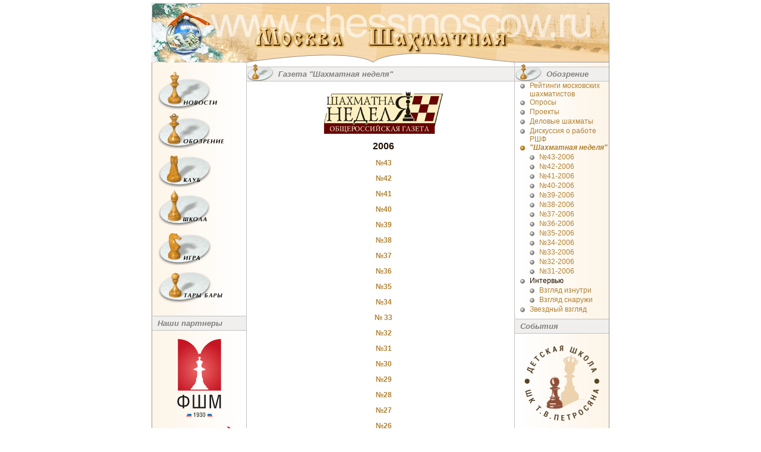

--- FILE ---
content_type: text/html; charset=windows-1251
request_url: http://www.chessmoscow.ru/index.php?topicID=21
body_size: 8762
content:

<HTML>
    <HEAD>
	<META Http-Equiv="Content-Type" Content="Text/Html; CharSet=Windows-1251">
	<META Name="description" Content="Все о шахматах: Лента новостей, турнирное обозрение, турниры за рубежом, Москва шахматная, фотографии известных шахматистов, ссылки на шахматные ресурсы, статьи, шахматный форум, шахматный чат">
	<META Name="keywords" Content="шахматный Новости новости Новость новость шахматные шахматы шахматная шахматной шахмат шахматист шахматисты Игры игры Игра игра chat Чат чат чаты Чаты фото games game досуг обои спорт развлечения расписание москва шахматы турниры Гроссмейстер Чемпион мира Каспаров Крамник Карпов">
	<TITLE>
		Москва Шахматная. "Шахматная неделя"
	</TITLE>
	<META NAME="abstract" CONTENT="Все о шахматах: Лента новостей, турнирное обозрение, турниры за рубежом, Москва шахматная, фотографии известных шахматистов, ссылки на шахматные ресурсы, статьи, шахматный форум, шахматный чат Новости новости Новость новость шахматный шахматные шахматы шахматная шахматной шахмат шахматист шахматисты Игры игра chat Чат чаты фото games game досуг спорт развлечения расписание москва шахматы турниры Гроссмейстер гроссмейстер Чемпион мира Каспаров Крамник Карпов.">
	<META NAME="distribution" CONTENT="Global">
	<META NAME="rating" CONTENT="General">
	<META NAME="subject" CONTENT="Все о шахматах: Лента новостей, турнирное обозрение, турниры за рубежом, Москва шахматная, фотографии известных шахматистов, ссылки на шахматные ресурсы, статьи, шахматный форум, шахматный чат Новости новости Новость новость шахматный шахматные шахматы шахматная шахматной шахмат шахматист шахматисты Игры игра chat Чат чаты фото games game досуг спорт развлечения расписание москва шахматы турниры Гроссмейстер гроссмейстер Чемпион мира Каспаров Крамник Карпов">
	<META NAME="page-type" CONTENT="Все о шахматах: Лента новостей, турнирное обозрение, турниры за рубежом, Москва шахматная, фотографии известных шахматистов, ссылки на шахматные ресурсы, статьи, шахматный форум, шахматный чат Новости новости Новость новость шахматный шахматные шахматы шахматная шахматной шахмат шахматист шахматисты Игры игра chat Чат чаты фото games game досуг спорт развлечения расписание москва шахматы турниры Гроссмейстер гроссмейстер Чемпион мира Каспаров Крамник Карпов">
	<META NAME="page-topic" CONTENT="Все о шахматах: Лента новостей, турнирное обозрение, турниры за рубежом, Москва шахматная, фотографии известных шахматистов, ссылки на шахматные ресурсы, статьи, шахматный форум, шахматный чат Новости новости Новость новость шахматный шахматные шахматы шахматная шахматной шахмат шахматист шахматисты Игры игра chat Чат чаты фото games game досуг спорт развлечения расписание москва шахматы турниры Гроссмейстер гроссмейстер Чемпион мира Каспаров Крамник Карпов">
	<META NAME="site-created" CONTENT="01-06-2001">
	<META NAME="revisit" CONTENT="2 days">
	<META NAME="revisit-after" CONTENT="2 days">
	<META NAME="Content-Language" CONTENT="russian">
	<META NAME="resource-type" CONTENT="document">
	<META NAME="audience" CONTENT="all">
	<META NAME="robots" CONTENT="index,all">
	<META NAME="Author" CONTENT="Шахматный клуб им. Т.В. Петросяна">
	<META NAME="Copyright" CONTENT="Шахматный клуб им. Т.В. Петросяна">
	<META NAME="Reply-to" CONTENT="info@aitart.ru">
	<META NAME="Publisher_name" CONTENT="Шахматный клуб им. Т.В. Петросяна">
	<META NAME="Publisher_type" CONTENT="Web design">
	<META NAME="Publisher_location" CONTENT="RU">
	<META NAME="home_url" CONTENT= "http://www.chessmoscow.ru">
	<!--META HTTP-EQUIV="Pragma" CONTENT="no-cache"-->
	<!--META HTTP-EQUIV="Expires" CONTENT="-1"-->
	<link rel="shortcut icon" href="http://chessmoscow.ru/favicon.ico"><meta name="google-site-verification" content="nosLnsSq4kXsIkGK6z1-vHqkFdwRGvs2TNMugkBTQjo" />
	<LINK REL="StyleSheet" HREF="chess.css" type="text/css">
</HEAD>
    <script language="javascript" type="text/javascript">
    function move(pgnID,step,max_position)
    {
        var position;
        position = + document.forInput.cur_pos.value;
        position = position + step;
        if ( position > max_position)     position = max_position;
        if ( position < 0 )               position = 0;
        document.forInput.cur_pos.value = position;
        document.images.board.src="pictures/chessb.php?"+pgnID+"&"+position;
        return false;
    }
        function handleError() { return true }
        function preload_memu_img()
        {
            var img;
            var imgArr, imgCnt;

            imgArr = new Array('_club','_game', '_news', '_review', '_school', '_tari', 'club', 'game', 'news', 'review', 'school', 'tari');
            imgCnt = 12;
            for (i = 0; (i < imgCnt); i++)
            {
                img = new Image();
                img.src = 'img/'+imgArr[i]+'.gif';
            }
        }

        var termWindow;
        function ShowOnline()
        {
            if(arguments.length)
                aref='java2/onlineid.php?match='+arguments[0];
            else
                aref='java2/online.php';
            if (termWindow == null)
            {
                    termWindow = window.open(aref,null,'toolbar=no,scrollbars=no,resizable=no,width=516,height=488');
            }
            else
            {
                if (termWindow.closed)
                {
                    termWindow = window.open(aref,null,'toolbar=no,scrollbars=no,resizable=no,width=516,height=488');
                }
                else
                {
                    termWindow.document.location = aref;
                }
            }
            return false;
        }

        preload_memu_img();
    </script>
<BODY BGColor=#FFFFFF MarginHeight=5 MarginWidth=0 LeftMargin=0 RightMargin=0 TopMargin=5 BottomMargin=0>
<DIV Align=Center>

<!--Шапка сайта-->
            <table width=770 border=0 cellpadding=0 cellspacing=0>
<tr>
	<td align=center>
<!--begin of Top100-->
<!--a href="http://top100.rambler.ru/top100/"><img src="http://counter.rambler.ru/top100.cnt?288451" alt="Rambler's Top100" width=1 height=1 border=0><BR></a-->
<!--end of Top100 code-->
	</td>
</tr>
</table>
<table width=770 border=0 cellpadding=0 cellspacing=0>
	<tr>
		<td rowspan=3><a href="index.php"><img src="img/logo.gif" width=97 height=100 border=0></a><br></td>
		<td rowspan=3><a href="index.php"><img src="img/04.jpg" width=63 height=100 border=0></A></td>
		<td><a href="index.php"><img src="img/05.jpg" width=450 height=40 border=0></a></td>
		<td rowspan=3><a href="index.php"><img src="img/06.jpg" width=160 height=100 border=0></a></td>
	</tr>
	<tr>
		<td><div class="site1"></div><a href="index.php"><img src="img/08.gif" width=450 height=44 border=0></a></td>
	</tr>
	<tr>
		<td><img src="img/09.gif" width=450 height=16></td>
	</tr>
</table>


<!--Шапка сайта-->

<!--Средняя часть сайта-->
    <table width=770 border=0 cellpadding=0 cellspacing=0 height="100%">
        <tr valign=top>
            <td width=1 bgcolor="#999999" height="100%">
                <img src="img/em.gif" width=1 height=1>
            </td>
            <td width=158 background="img/mbg.gif">
                      <table width=158 border=0 cellpadding=0 cellspacing=0 background=0>
        <tr>
          <td rowspan=12><img src="img/em.gif" width=10 height=405></td>
          <td><img src="img/em.gif" width=140 height=15></td>
          <td rowspan=12><img src="img/em.gif" width=8 height=405></td>     
        </tr>
        <tr>
          <td>
            <a href="index.php?topicID=1" onmouseover="news.src='img/_news.gif'" onmouseout="news.src='img/news.gif'">
              <img name="news" src="img/news.gif" width=101 height=64 border=0><br>
            </a>  
          </td>
        </tr>
        <tr><td><img src="img/em.gif" width=140 height=6></td></tr>
        <tr>
          <td>
            <a href="index.php?topicID=2" onmouseover="review.src='img/_review.gif'" onmouseout="review.src='img/review.gif'">
              <img name="review" src="img/review.gif" width=112 height=60 border=0><br>
            </a>
          </td>
        </tr>
        <tr><td><img src="img/em.gif" width=140 height=6></td></tr>
        <tr>
          <td>
            <a href="index.php?topicID=5" onmouseover="club.src='img/_club.gif'" onmouseout="club.src='img/club.gif'">
              <img name="club" src="img/club.gif" width=96 height=59 border=0><br>
            </a>
          </td>
        </tr>
        <tr><td><img src="img/em.gif" width=140 height=4></td></tr>
        <tr>
          <td>
            <a href="index.php?topicID=3" onmouseover="school.src='img/_school.gif'" onmouseout="school.src='img/school.gif'">
              <img name="school" src="img/school.gif" width=90 height=61 border=0><br>
            </a>  
          </td>
        </tr>
        <tr><td><img src="img/em.gif" width=140 height=7></td></tr>
        <tr>
          <td>
            <a href="index.php?topicID=4" onmouseover="game.src='img/_game.gif'" onmouseout="game.src='img/game.gif'">
              <img name="game" src="img/game.gif" width=96 height=59 border=0><br>
            </a>
          </td>
        </tr>
        <tr><td><img src="img/em.gif" width=140 height=4></td></tr>
        <tr>
          <td>
            <a href="index.php?topicID=6" onmouseover="tari.src='img/_tari.gif'" onmouseout="tari.src='img/tari.gif'">
              <img name="tari" src="img/tari.gif" width=109 height=60 border=0><br>
            </a>
          </td>
        </tr>
      </table>
<br />

<div align=center>
	<!--br /-->
	<div class="site2"></div>
	<!--a href="http://www.chessmoscow.ru/index.php?topicID=3"><br />ЗАПИСЬ В ШКОЛУ<br /><img src="logo/school.png" border="0" align="center" width="140" height="118" /><br />Шахматная школа<br />&laquo;Юность Москвы&raquo;</a><br /><br /-->
	<!--a href="http://www.chessmoscow.ru/index.php?topicID=399"><img src="logo/moscow_rating.png" border="0" align="center" width="140" height="42" /><br /><br /-->
	<!--noindex>
	<a rel="nofollow" target="_blank" href="https://twitter.com/chessmoscow"><img src="logo/tw.svg" border="0" align="center" width="140" height="140" /></a>
	</noindex-->
</div>

<!--TABLE WIDTH=100% BORDER=0 CELLPADDING=0 CELLSPACING=0>
        <TR valign="top">
                <TD rowspan=3><IMG SRC="img/find.gif" WIDTH=49 HEIGHT=31></TD>
                <TD colspan=2 WIDTH=100% background="img/bgs.gif"><IMG SRC="img/em.gif" WIDTH=1 HEIGHT=7></td>
        </TR>
        <TR>
                <TD colspan=2 WIDTH=100% background="img/c2c2c2.gif"><IMG SRC="img/em.gif" WIDTH=1 HEIGHT=1></TD>
        </TR>   
        <TR valign="top">
                <TD background="img/f0efee.gif"><IMG SRC="img/em.gif" WIDTH=4 HEIGHT=23></TD>
                <TD WIDTH=100% background="img/f0efee.gif" class=st>&nbsp;Поиск</TD>
        </TR>
        <TR>
                <TD colspan=3 WIDTH=100% background="img/c2c2c2.gif"><IMG SRC="img/em.gif" WIDTH=1 HEIGHT=1></TD>
        </TR>
        <TR>
                <TD colspan=3 WIDTH=100% align=center><BR>
        <form action="search.php" method="GET">
          <div align="center">
          <input name="k" type="text" size=9>
          <img src="img/go.gif" width="20" height="20" border="0" alt="" onClick="submit();" align="absmiddle" style="cursor: hand;">
          </div>
        </form>
        </TD>
        </TR>
</TABLE-->
<TABLE WIDTH=100% BORDER=0 CELLPADDING=0 CELLSPACING=0>
        <TR valign="top">
                <TD rowspan=3><!--IMG SRC="img/post.gif" WIDTH=49 HEIGHT=31--></TD>
                <TD colspan=2 WIDTH=100% background="img/bgs.gif"><IMG SRC="img/em.gif" WIDTH=1 HEIGHT=7></td>
        </TR>
        <TR>
                <TD colspan=2 WIDTH=100% background="img/c2c2c2.gif"><IMG SRC="img/em.gif" WIDTH=1 HEIGHT=1></TD>
        </TR>   
        <TR valign="top">
                <TD background="img/f0efee.gif"><IMG SRC="img/em.gif" WIDTH=4 HEIGHT=23></TD>
                <TD WIDTH=100% background="img/f0efee.gif" class=st>&nbsp;Наши партнеры</TD>
        </TR>
        <TR>
                <TD colspan=3 WIDTH=100% background="img/c2c2c2.gif"><IMG SRC="img/em.gif" WIDTH=1 HEIGHT=1></TD>
        </TR>
        <TR>
                <TD colspan=3 WIDTH=100% align=center><BR>
        <!--form action="subscribe.php" method="POST">
          <div align="center">
          <input name="email" type="text" size=9 value="Введите Ваш e-mail">
          <img src="img/ok.gif" width="20" height="20" border="0" alt="" onClick="submit();" align="absmiddle" style="cursor: hand;">
          </div>
        </form-->
        </TD>
        </TR>
</TABLE>
<noindex>
<!--div align=center><A rel="nofollow" href="http://twitter.com/chessmoscow" target="_blank"><img src="img/twitter2.png" border="0" align="center" width="140" height="140" /></a></div>
<br /><br /-->
<div align=center><A href="http://moscowchess.org" target="_blank"><img id=id_logo src="logo/cfm-logo.svg" border="0" align="center" width="80" height="131" /></a></div>
<br />
<div align=center><A rel="nofollow" href="http://ynmos.ru/" target="_blank"><IMG src="/logo/ynm.svg" width=140 height=109 border=0></A></div>
<br /><br />
<div align=center><A rel="nofollow" href="http://www.mos.ru/moskomsport/" target="_blank"><IMG src="/logo/mcsport.svg" width=140 height=42 border=0></A></div>
<!--br /><br />
<div align=center><a rel="nofollow" href="http://chesscentr.ru/" target="_blank"><img src="/logo/chessblvd.png" width=120 height=136 border=0></a></div-->
<!--br /><br />
<div align=center><a rel="nofollow" href="http://www.50plus.ru/clubs/about-club/chess_school/" target="_blank"><IMG src="/logo/50plus.png" width=140 height=100 border=0></a></div-->
<!--div align=center><A rel="nofollow" href="http://icce.su" target="_blank"><IMG src="/logo/rgsu.png" width=140 height=140 border=0></A></div>
<br />
<div align=center><A rel="nofollow" href="http://chessmoscow.ru/index.php?topicID=487"><IMG src="/img/Montenegro.png" width=140 height=184 border=0></A></div-->
<!--br />
<div align=center><A rel="nofollow" href="http://news.sportbox.ru/Vidy_sporta/shahmati" target="_blank"><IMG src="/img/sb.gif" width=140 height=20 border=0></A></div-->
<br />
<br />
<!--div align="center"><a rel="nofollow" href="http://www.chessmoscow.ru/index.php?topicID=478"><img src="/img/child_help.png" width=140 height=143 border=0></a></div-->
<!--br />
<div align=center><object classid="clsid:d27cdb6e-ae6d-11cf-96b8-444553540000" codebase="http://fpdownload.macromedia.com/pub/shockwave/cabs/flash/swflash.cab#version=8,0,0,0" width="140" height="158" id="action1-3" align="middle">
<param name="allowScriptAccess" value="sameDomain" />
<param name="movie" value="img/flash_bunner1.swf" /><param name="quality" value="high" /><param name="bgcolor" value="#ffffff" /><embed src="img/banner_mobile.swf" quality="high" bgcolor="#ffffff" width="140" height="158" name="action1-3" align="middle" allowScriptAccess="sameDomain" type="application/x-shockwave-flash" pluginspage="http://www.macromedia.com/go/getflashplayer" />
</object></div-->
</noindex>
<SCRIPT>
var ie=(document.all)?true:false;if(ie)document.all['k'].size=16;
var ie=(document.all)?true:false;if(ie)document.all['email'].size=16;
</SCRIPT>

            </td>
            <td width=1 bgcolor="#C2C2C2">
                <img src="img/em.gif" width=1 height=1>
            </td>
            <td width=450>
                <TABLE CellPadding=0 CellSpacing=0 Width=450 Border=0>
<TR>
	<TD>
		
		
		<!-- BEGIN DYNAMIC BLOCK: dbmaterialnameline -->
<TABLE WIDTH=100% BORDER=0 CELLPADDING=0 CELLSPACING=0>
	<TR valign="top">
		<TD rowspan=3 background="img/f0efee.gif"><IMG SRC="img/queen.gif" WIDTH=45 HEIGHT=31></TD>
		<TD colspan=2 WIDTH=100% background="img/bgs.gif"><IMG SRC="img/em.gif" WIDTH=1 HEIGHT=7></td>
	</TR>
	<TR>
		<TD colspan=2 WIDTH=100% background="img/c2c2c2.gif"><IMG SRC="img/em.gif" WIDTH=1 HEIGHT=1></TD>
	</TR>
	<TR valign="top">
		<TD background="img/f0efee.gif"><IMG SRC="img/em.gif" WIDTH=8 HEIGHT=23></TD>
		<TD WIDTH=100% background="img/f0efee.gif" class=st>
					Газета "Шахматная неделя"

		</TD>
	</TR>
 	<TR>
		<TD colspan=3 WIDTH=100% background="img/c2c2c2.gif"><IMG SRC="img/em.gif" WIDTH=1 HEIGHT=1></TD>
	</TR>
</TABLE>
<!-- END DYNAMIC BLOCK: dbmaterialnameline -->

<DIV>
	<DIV class=mbody>

			<P><P align=center><IMG alt="Название изображения" hspace=0 src="pictures/sh_n_logo.jpg" border=0></P>
<P align=center><FONT size=3><STRONG>2006</STRONG></FONT></P>
<P align=center><a href="http://www.chessmoscow.ru/index.php?topicID=363"><STRONG>№43</STRONG></a></P>
<P align=center><a href="http://www.chessmoscow.ru/index.php?topicID=361"><STRONG>№42</STRONG></a></P>
<P align=center><a href="http://www.chessmoscow.ru/index.php?topicID=356"><STRONG>№41</STRONG></a></P>
<P align=center><a href="http://www.chessmoscow.ru/index.php?topicID=353"><STRONG>№40</STRONG></a></P>
<P align=center><a href="http://www.chessmoscow.ru/index.php?topicID=348"><STRONG>№39</STRONG></a></P>
<P align=center><a href="http://www.chessmoscow.ru/index.php?topicID=347"><STRONG>№38</STRONG></a></P>
<P align=center><a href="http://www.chessmoscow.ru/index.php?topicID=346"><STRONG>№37</STRONG></a></P>
<P align=center><a href="http://www.chessmoscow.ru/index.php?topicID=344"><STRONG>№36</STRONG></a></P>
<P align=center><a href="http://www.chessmoscow.ru/index.php?topicID=343"><STRONG>№35</STRONG></a></P>
<P align=center><a href="http://www.chessmoscow.ru/index.php?topicID=340"><STRONG>№34</STRONG></a></P>
<P align=center><a href="http://www.chessmoscow.ru/index.php?topicID=339"><STRONG>№ 33</STRONG></a></P>
<P align=center><a href="http://www.chessmoscow.ru/index.php?topicID=338"><STRONG>№32</STRONG></a></P>
<P align=center><a href="http://www.chessmoscow.ru/index.php?topicID=337"><STRONG>№31</STRONG></a></P>
<P align=center><a href="http://www.chessmoscow.ru/index.php?topicID=336"><STRONG>№30</STRONG></a></P>
<P align=center><a href="http://www.chessmoscow.ru/index.php?topicID=334"><STRONG>№29</STRONG></a></P>
<P align=center><a href="http://www.chessmoscow.ru/index.php?topicID=333"><STRONG>№28</STRONG></a></P>
<P align=center><a href="http://www.chessmoscow.ru/index.php?topicID=330"><STRONG>№27</STRONG></a></P>
<P align=center><a href="http://www.chessmoscow.ru/index.php?topicID=328"><STRONG>№26</STRONG></a></P>
<P align=center><a href="http://www.chessmoscow.ru/index.php?topicID=327"><STRONG>№25</STRONG></a></P>
<P align=center><a href="http://www.chessmoscow.ru/index.php?topicID=326"><STRONG>№24</STRONG></a></P>
<P align=center><a href="http://www.chessmoscow.ru/index.php?topicID=322"><STRONG>№23</STRONG></a></P>
<P align=center><a href="http://www.chessmoscow.ru/index.php?topicID=321"><STRONG>№22</STRONG></a></P>
<P align=center><a href="http://www.chessmoscow.ru/index.php?topicID=320"><STRONG>№21</STRONG></a></P>
<P align=center><a href="http://www.chessmoscow.ru/index.php?topicID=319"><STRONG>№20</STRONG></a></P>
<P align=center><a href="http://www.chessmoscow.ru/index.php?topicID=318"><STRONG>№19</STRONG></a></P>
<P align=center><a href="http://www.chessmoscow.ru/index.php?topicID=316"><STRONG>№18</STRONG></a></P>
<P align=center><a href="http://www.chessmoscow.ru/index.php?topicID=314"><STRONG>№17</STRONG></a></P>
<P align=center><a href="http://www.chessmoscow.ru/index.php?topicID=313"><STRONG>№16</STRONG></a></P>
<P align=center><a href="http://www.chessmoscow.ru/index.php?topicID=311"><STRONG>№15</STRONG></a></P>
<P align=center><a href="http://www.chessmoscow.ru/index.php?topicID=305"><STRONG>№14</STRONG></a></P>
<P align=center><a href="http://www.chessmoscow.ru/index.php?topicID=302"><STRONG>№13</STRONG></a></P>
<P align=center><a href="http://www.chessmoscow.ru/index.php?topicID=298"><STRONG>№12</STRONG></a></P>
<P align=center><a href="http://www.chessmoscow.ru/index.php?topicID=297"><STRONG>№11</STRONG></a></P>
<P align=center><a href="http://www.chessmoscow.ru/index.php?topicID=294"><STRONG>№10</STRONG></a></P>
<P align=center><a href="http://www.chessmoscow.ru/index.php?topicID=293"><STRONG>№9</STRONG></a></P>
<P align=center><a href="http://www.chessmoscow.ru/index.php?topicID=287"><STRONG>№8</STRONG></a></P>
<P align=center><a href="http://www.chessmoscow.ru/index.php?topicID=286"><STRONG>№7</STRONG></a></P>
<P align=center><a href="http://www.chessmoscow.ru/index.php?topicID=285"><STRONG>№6</STRONG></a></P>
<P align=center><a href="http://www.chessmoscow.ru/index.php?topicID=279"><STRONG>№5</STRONG></a></P>
<P align=center><a href="http://www.chessmoscow.ru/index.php?topicID=276"><STRONG>№4</STRONG></a></P>
<P align=center><a href="http://www.chessmoscow.ru/index.php?topicID=273"><STRONG>№3</STRONG></a></P>
<P align=center><a href="http://www.chessmoscow.ru/index.php?topicID=271"><STRONG>№2</STRONG></a></P>
<P align=center><a href="http://www.chessmoscow.ru/index.php?topicID=257"><STRONG>№1</STRONG></a></P>
<P align=center><FONT size=3><STRONG></STRONG></FONT>&nbsp;</P>
<P align=center><FONT size=3><STRONG>2005</STRONG></FONT></P>
<P align=center><a href="http://www.chessmoscow.ru/index.php?topicID=242"><STRONG>№50</STRONG></a></P>
<P align=center><a href="http://www.chessmoscow.ru/index.php?topicID=239"><STRONG>№49</STRONG></a></P>
<P align=center><a href="http://www.chessmoscow.ru/index.php?topicID=236"><STRONG>№48</STRONG></a></P>
<P align=center><a href="http://www.chessmoscow.ru/index.php?topicID=230"><STRONG>№47</STRONG></a></P>
<P align=center><a href="http://www.chessmoscow.ru/index.php?topicID=226"><STRONG>№46</STRONG></a></P>
<P align=center><a href="http://www.chessmoscow.ru/index.php?topicID=223"><STRONG>№45</STRONG></a></P>
<P align=center><a href="http://www.chessmoscow.ru/index.php?topicID=221"><STRONG>№44</STRONG></a></P>
<P align=center><a href="http://www.chessmoscow.ru/index.php?topicID=217"><STRONG>№43</STRONG></a></P>
<P align=center><a href="http://www.chessmoscow.ru/index.php?topicID=209"><STRONG>№42</STRONG></a></P>
<P align=center><a href="http://www.chessmoscow.ru/index.php?topicID=205"><STRONG>№41</STRONG></a></P>
<P align=center><a href="http://www.chessmoscow.ru/index.php?topicID=203"><STRONG>№40</STRONG></a></P>
<P align=center><a href="http://www.chessmoscow.ru/index.php?topicID=201"><STRONG>№39</STRONG></a></P>
<P align=center><a href="http://www.chessmoscow.ru/index.php?topicID=198"><STRONG>№38</STRONG></a></P>
<P align=center><a href="http://www.chessmoscow.ru/index.php?topicID=196"><STRONG>№37</STRONG></a></P>
<P align=center><a href="http://www.chessmoscow.ru/index.php?topicID=193"><STRONG>№36</STRONG></a></P>
<P align=center><a href="http://www.chessmoscow.ru/index.php?topicID=191"><STRONG>№35</STRONG></a></P>
<P align=center><a href="http://www.chessmoscow.ru/index.php?topicID=189"><STRONG>№34</STRONG></a></P>
<P align=center><a href="http://www.chessmoscow.ru/index.php?topicID=186"><STRONG>№33</STRONG></a></P>
<P align=center><a href="http://www.chessmoscow.ru/index.php?topicID=182"><STRONG>№32</STRONG></a></P>
<P align=center><a href="http://www.chessmoscow.ru/index.php?topicID=180"><STRONG>№31</STRONG></a></P>
<P align=center><a href="http://www.chessmoscow.ru/index.php?topicID=178"><STRONG>№30</STRONG></a></P>
<P align=center><a href="http://www.chessmoscow.ru/index.php?topicID=175"><STRONG>№29</STRONG></a></P>
<P align=center><a href="http://www.chessmoscow.ru/index.php?topicID=173"><STRONG>№28</STRONG></a></P>
<P align=center><a href="http://www.chessmoscow.ru/index.php?topicID=170"><STRONG>№27</STRONG></a></P>
<P align=center><a href="http://www.chessmoscow.ru/index.php?topicID=168"><STRONG>№26</STRONG></a></P>
<P align=center><a href="http://www.chessmoscow.ru/index.php?topicID=162"><STRONG>№25</STRONG></a></P>
<P align=center><a href="http://www.chessmoscow.ru/index.php?topicID=159"><STRONG>№24</STRONG></a></P>
<P align=center><a href="http://www.chessmoscow.ru/index.php?topicID=156"><STRONG>№23</STRONG></a></P>
<P align=center><a href="http://www.chessmoscow.ru/index.php?topicID=151"><STRONG>№22</STRONG></a></P>
<P align=center><a href="http://www.chessmoscow.ru/index.php?topicID=146"><STRONG>№21</STRONG></a></P>
<P align=center><a href="http://www.chessmoscow.ru/index.php?topicID=144"><STRONG>№20</STRONG></a></P></P>

	</DIV>
	<DIV Align=Right>
		<A Href="cgi/mwf/forum_show.pl">
			<IMG Src="img/f1.gif" Width=44 Height=22 Border=0><BR>
			<IMG Src="img/f2.gif" Width=142 Height=1 Border=0><BR>Обсудить в форуме
		</A>&nbsp;&nbsp;
	</DIV>

</DIV>





	</TD>
</TR>


<!-- BEGIN DYNAMIC BLOCK: dbcontentalphabet -->
<TR>
  <TD VAlign=Top Align=Center>
  	&nbsp;
<!-- BEGIN DYNAMIC BLOCK: alphabettop -->
  	&nbsp;
<!-- END DYNAMIC BLOCK: alphabettop -->
		<HR>
  </TD>
</TR>
<!-- END DYNAMIC BLOCK: dbcontentalphabet -->
<!-- BEGIN DYNAMIC BLOCK: dbcontentperson -->
<TR>
  <TD>
		
<!-- END DYNAMIC BLOCK: dbcontentperson -->
</TABLE>





                <IMG Src=img/em.gif Width=450 Height=1><BR>
<!--                <DIV>
                    <A HRef="#" OnClick="window.history.back(); return false;"><- назад</A>
                </DIV>-->
            </td>
            <td width=1 bgcolor="#C2C2C2">
                <img src="img/em.gif" width=1 height=1>
            </td>
            <td background="img/mbg2.gif" align=left height="100%">
<div class="wrapper" > 
                <TABLE WIDTH=100% BORDER=0 CELLPADDING=0 CELLSPACING=0>
	<TR valign="top">
		<TD rowspan=3 background="img/f0efee.gif"><IMG SRC="img/queen.gif" WIDTH=45 HEIGHT=31></TD>
		<TD colspan=2 WIDTH=100% background="img/bgs.gif"><IMG SRC="img/em.gif" WIDTH=1 HEIGHT=7></td>
	</TR>
	<TR>
		<TD colspan=2 WIDTH=100% background="img/c2c2c2.gif"><IMG SRC="img/em.gif" WIDTH=1 HEIGHT=1></TD>
	</TR>	
	<TR valign="top">
		<TD background="img/f0efee.gif"><IMG SRC="img/em.gif" WIDTH=8 HEIGHT=23></TD>
		<TD WIDTH=100% background="img/f0efee.gif" class=st>
			Обозрение
		</TD>
	</TR>
 	<TR>
		<TD colspan=3 WIDTH=100% background="img/c2c2c2.gif"><IMG SRC="img/em.gif" WIDTH=1 HEIGHT=1></TD>
	</TR>
</TABLE>
<TABLE WIDTH=158 BORDER=0 CELLPADDING=0 CELLSPACING=0>
	<TR>
		<TD VAlign=Top><IMG SRC="img/em.gif" WIDTH=1 HEIGHT=1></TD>
		<TD VAlign=Top><img src="img/ul2.gif" height=8 width=8 border=0 hspace=8 vspace=4 Alt=""></TD>
<!--		<TD Width=100% VAlign=Top><A Href=''></A></TD>-->
		<TD Width=100% VAlign=Top><A Href="index.php?topicID=377">Рейтинги московских шахматистов</A></TD>
	</TR>	
</TABLE>
<TABLE WIDTH=158 BORDER=0 CELLPADDING=0 CELLSPACING=0>
	<TR>
		<TD VAlign=Top><IMG SRC="img/em.gif" WIDTH=1 HEIGHT=1></TD>
		<TD VAlign=Top><img src="img/ul2.gif" height=8 width=8 border=0 hspace=8 vspace=4 Alt=""></TD>
<!--		<TD Width=100% VAlign=Top><A Href=''></A></TD>-->
		<TD Width=100% VAlign=Top><A Href="index.php?topicID=375">Опросы</A></TD>
	</TR>	
</TABLE>
<TABLE WIDTH=158 BORDER=0 CELLPADDING=0 CELLSPACING=0>
	<TR>
		<TD VAlign=Top><IMG SRC="img/em.gif" WIDTH=1 HEIGHT=1></TD>
		<TD VAlign=Top><img src="img/ul2.gif" height=8 width=8 border=0 hspace=8 vspace=4 Alt=""></TD>
<!--		<TD Width=100% VAlign=Top><A Href=''></A></TD>-->
		<TD Width=100% VAlign=Top><A Href="index.php?topicID=292">Проекты</A></TD>
	</TR>	
</TABLE>
<TABLE WIDTH=158 BORDER=0 CELLPADDING=0 CELLSPACING=0>
	<TR>
		<TD VAlign=Top><IMG SRC="img/em.gif" WIDTH=1 HEIGHT=1></TD>
		<TD VAlign=Top><img src="img/ul2.gif" height=8 width=8 border=0 hspace=8 vspace=4 Alt=""></TD>
<!--		<TD Width=100% VAlign=Top><A Href=''></A></TD>-->
		<TD Width=100% VAlign=Top><A Href="index.php?topicID=142">Деловые шахматы</A></TD>
	</TR>	
</TABLE>
<TABLE WIDTH=158 BORDER=0 CELLPADDING=0 CELLSPACING=0>
	<TR>
		<TD VAlign=Top><IMG SRC="img/em.gif" WIDTH=1 HEIGHT=1></TD>
		<TD VAlign=Top><img src="img/ul2.gif" height=8 width=8 border=0 hspace=8 vspace=4 Alt=""></TD>
<!--		<TD Width=100% VAlign=Top><A Href=''></A></TD>-->
		<TD Width=100% VAlign=Top><A Href="index.php?topicID=133">Дискуссия о работе РШФ</A></TD>
	</TR>	
</TABLE>
<TABLE WIDTH=158 BORDER=0 CELLPADDING=0 CELLSPACING=0>
	<TR>
		<TD VAlign=Top><IMG SRC="img/em.gif" WIDTH=1 HEIGHT=1></TD>
		<TD VAlign=Top><img src="img/ul.gif" height=8 width=8 border=0 hspace=8 vspace=4 Alt=""></TD>
<!--		<TD Width=100% VAlign=Top><A Href=''></A></TD>-->
		<TD Width=100% VAlign=Top><A Href="index.php?topicID=21"><B><I>"Шахматная неделя"</I></B></A></TD>
	</TR>	
</TABLE>
<TABLE WIDTH=158 BORDER=0 CELLPADDING=0 CELLSPACING=0>
	<TR>
		<TD VAlign=Top><IMG SRC="img/em.gif" WIDTH=17 HEIGHT=1></TD>
		<TD VAlign=Top><img src="img/ul2.gif" height=8 width=8 border=0 hspace=8 vspace=4 Alt=""></TD>
<!--		<TD Width=100% VAlign=Top><A Href=''></A></TD>-->
		<TD Width=100% VAlign=Top><A Href="index.php?topicID=363">№43-2006</A></TD>
	</TR>	
</TABLE>
<TABLE WIDTH=158 BORDER=0 CELLPADDING=0 CELLSPACING=0>
	<TR>
		<TD VAlign=Top><IMG SRC="img/em.gif" WIDTH=17 HEIGHT=1></TD>
		<TD VAlign=Top><img src="img/ul2.gif" height=8 width=8 border=0 hspace=8 vspace=4 Alt=""></TD>
<!--		<TD Width=100% VAlign=Top><A Href=''></A></TD>-->
		<TD Width=100% VAlign=Top><A Href="index.php?topicID=361">№42-2006</A></TD>
	</TR>	
</TABLE>
<TABLE WIDTH=158 BORDER=0 CELLPADDING=0 CELLSPACING=0>
	<TR>
		<TD VAlign=Top><IMG SRC="img/em.gif" WIDTH=17 HEIGHT=1></TD>
		<TD VAlign=Top><img src="img/ul2.gif" height=8 width=8 border=0 hspace=8 vspace=4 Alt=""></TD>
<!--		<TD Width=100% VAlign=Top><A Href=''></A></TD>-->
		<TD Width=100% VAlign=Top><A Href="index.php?topicID=356">№41-2006</A></TD>
	</TR>	
</TABLE>
<TABLE WIDTH=158 BORDER=0 CELLPADDING=0 CELLSPACING=0>
	<TR>
		<TD VAlign=Top><IMG SRC="img/em.gif" WIDTH=17 HEIGHT=1></TD>
		<TD VAlign=Top><img src="img/ul2.gif" height=8 width=8 border=0 hspace=8 vspace=4 Alt=""></TD>
<!--		<TD Width=100% VAlign=Top><A Href=''></A></TD>-->
		<TD Width=100% VAlign=Top><A Href="index.php?topicID=353">№40-2006</A></TD>
	</TR>	
</TABLE>
<TABLE WIDTH=158 BORDER=0 CELLPADDING=0 CELLSPACING=0>
	<TR>
		<TD VAlign=Top><IMG SRC="img/em.gif" WIDTH=17 HEIGHT=1></TD>
		<TD VAlign=Top><img src="img/ul2.gif" height=8 width=8 border=0 hspace=8 vspace=4 Alt=""></TD>
<!--		<TD Width=100% VAlign=Top><A Href=''></A></TD>-->
		<TD Width=100% VAlign=Top><A Href="index.php?topicID=348">№39-2006</A></TD>
	</TR>	
</TABLE>
<TABLE WIDTH=158 BORDER=0 CELLPADDING=0 CELLSPACING=0>
	<TR>
		<TD VAlign=Top><IMG SRC="img/em.gif" WIDTH=17 HEIGHT=1></TD>
		<TD VAlign=Top><img src="img/ul2.gif" height=8 width=8 border=0 hspace=8 vspace=4 Alt=""></TD>
<!--		<TD Width=100% VAlign=Top><A Href=''></A></TD>-->
		<TD Width=100% VAlign=Top><A Href="index.php?topicID=347">№38-2006</A></TD>
	</TR>	
</TABLE>
<TABLE WIDTH=158 BORDER=0 CELLPADDING=0 CELLSPACING=0>
	<TR>
		<TD VAlign=Top><IMG SRC="img/em.gif" WIDTH=17 HEIGHT=1></TD>
		<TD VAlign=Top><img src="img/ul2.gif" height=8 width=8 border=0 hspace=8 vspace=4 Alt=""></TD>
<!--		<TD Width=100% VAlign=Top><A Href=''></A></TD>-->
		<TD Width=100% VAlign=Top><A Href="index.php?topicID=346">№37-2006</A></TD>
	</TR>	
</TABLE>
<TABLE WIDTH=158 BORDER=0 CELLPADDING=0 CELLSPACING=0>
	<TR>
		<TD VAlign=Top><IMG SRC="img/em.gif" WIDTH=17 HEIGHT=1></TD>
		<TD VAlign=Top><img src="img/ul2.gif" height=8 width=8 border=0 hspace=8 vspace=4 Alt=""></TD>
<!--		<TD Width=100% VAlign=Top><A Href=''></A></TD>-->
		<TD Width=100% VAlign=Top><A Href="index.php?topicID=344">№36-2006</A></TD>
	</TR>	
</TABLE>
<TABLE WIDTH=158 BORDER=0 CELLPADDING=0 CELLSPACING=0>
	<TR>
		<TD VAlign=Top><IMG SRC="img/em.gif" WIDTH=17 HEIGHT=1></TD>
		<TD VAlign=Top><img src="img/ul2.gif" height=8 width=8 border=0 hspace=8 vspace=4 Alt=""></TD>
<!--		<TD Width=100% VAlign=Top><A Href=''></A></TD>-->
		<TD Width=100% VAlign=Top><A Href="index.php?topicID=343">№35-2006</A></TD>
	</TR>	
</TABLE>
<TABLE WIDTH=158 BORDER=0 CELLPADDING=0 CELLSPACING=0>
	<TR>
		<TD VAlign=Top><IMG SRC="img/em.gif" WIDTH=17 HEIGHT=1></TD>
		<TD VAlign=Top><img src="img/ul2.gif" height=8 width=8 border=0 hspace=8 vspace=4 Alt=""></TD>
<!--		<TD Width=100% VAlign=Top><A Href=''></A></TD>-->
		<TD Width=100% VAlign=Top><A Href="index.php?topicID=340">№34-2006</A></TD>
	</TR>	
</TABLE>
<TABLE WIDTH=158 BORDER=0 CELLPADDING=0 CELLSPACING=0>
	<TR>
		<TD VAlign=Top><IMG SRC="img/em.gif" WIDTH=17 HEIGHT=1></TD>
		<TD VAlign=Top><img src="img/ul2.gif" height=8 width=8 border=0 hspace=8 vspace=4 Alt=""></TD>
<!--		<TD Width=100% VAlign=Top><A Href=''></A></TD>-->
		<TD Width=100% VAlign=Top><A Href="index.php?topicID=339">№33-2006</A></TD>
	</TR>	
</TABLE>
<TABLE WIDTH=158 BORDER=0 CELLPADDING=0 CELLSPACING=0>
	<TR>
		<TD VAlign=Top><IMG SRC="img/em.gif" WIDTH=17 HEIGHT=1></TD>
		<TD VAlign=Top><img src="img/ul2.gif" height=8 width=8 border=0 hspace=8 vspace=4 Alt=""></TD>
<!--		<TD Width=100% VAlign=Top><A Href=''></A></TD>-->
		<TD Width=100% VAlign=Top><A Href="index.php?topicID=338">№32-2006</A></TD>
	</TR>	
</TABLE>
<TABLE WIDTH=158 BORDER=0 CELLPADDING=0 CELLSPACING=0>
	<TR>
		<TD VAlign=Top><IMG SRC="img/em.gif" WIDTH=17 HEIGHT=1></TD>
		<TD VAlign=Top><img src="img/ul2.gif" height=8 width=8 border=0 hspace=8 vspace=4 Alt=""></TD>
<!--		<TD Width=100% VAlign=Top><A Href=''></A></TD>-->
		<TD Width=100% VAlign=Top><A Href="index.php?topicID=337">№31-2006</A></TD>
	</TR>	
</TABLE>
<TABLE WIDTH=158 BORDER=0 CELLPADDING=0 CELLSPACING=0>
	<TR>
		<TD VAlign=Top><IMG SRC="img/em.gif" WIDTH=1 HEIGHT=1></TD>
		<TD VAlign=Top><img src="img/ul2.gif" height=8 width=8 border=0 hspace=8 vspace=4 Alt=""></TD>
<!--		<TD Width=100% VAlign=Top><A Href=''></A></TD>-->
		<TD Width=100% VAlign=Top>Интервью</TD>
	</TR>	
</TABLE>
<TABLE WIDTH=158 BORDER=0 CELLPADDING=0 CELLSPACING=0>
	<TR>
		<TD VAlign=Top><IMG SRC="img/em.gif" WIDTH=17 HEIGHT=1></TD>
		<TD VAlign=Top><img src="img/ul2.gif" height=8 width=8 border=0 hspace=8 vspace=4 Alt=""></TD>
<!--		<TD Width=100% VAlign=Top><A Href=''></A></TD>-->
		<TD Width=100% VAlign=Top><A Href="index.php?topicID=66">Взгляд изнутри</A></TD>
	</TR>	
</TABLE>
<TABLE WIDTH=158 BORDER=0 CELLPADDING=0 CELLSPACING=0>
	<TR>
		<TD VAlign=Top><IMG SRC="img/em.gif" WIDTH=17 HEIGHT=1></TD>
		<TD VAlign=Top><img src="img/ul2.gif" height=8 width=8 border=0 hspace=8 vspace=4 Alt=""></TD>
<!--		<TD Width=100% VAlign=Top><A Href=''></A></TD>-->
		<TD Width=100% VAlign=Top><A Href="index.php?topicID=67">Взгляд снаружи</A></TD>
	</TR>	
</TABLE>
<TABLE WIDTH=158 BORDER=0 CELLPADDING=0 CELLSPACING=0>
	<TR>
		<TD VAlign=Top><IMG SRC="img/em.gif" WIDTH=1 HEIGHT=1></TD>
		<TD VAlign=Top><img src="img/ul2.gif" height=8 width=8 border=0 hspace=8 vspace=4 Alt=""></TD>
<!--		<TD Width=100% VAlign=Top><A Href=''></A></TD>-->
		<TD Width=100% VAlign=Top><A Href="index.php?topicID=207">Звездный взгляд</A></TD>
	</TR>	
</TABLE>
























<TABLE WIDTH=100% BORDER=0 CELLPADDING=0 CELLSPACING=0>
        <TR valign="top">
                <TD rowspan=3 background="img/f0efee.gif"></TD>
                <TD colspan=2 WIDTH=100% background="img/bgs.gif"><IMG SRC="img/em.gif" WIDTH=1 HEIGHT=7></td>
        </TR>
        <TR>
                <TD colspan=2 WIDTH=100% background="img/c2c2c2.gif"><IMG SRC="img/em.gif" WIDTH=1 HEIGHT=1></TD>
        </TR>   
        <TR valign="top">
                <TD background="img/f0efee.gif"><div class="site3"></div><IMG SRC="img/em.gif" WIDTH=8 HEIGHT=23></TD>
                <TD WIDTH=100% background="img/f0efee.gif" class=st align=left>События</TD>
        </TR>
        <TR>
                <TD colspan=3 WIDTH=100% background="img/c2c2c2.gif"><IMG SRC="img/em.gif" WIDTH=1 HEIGHT=1></TD>
        </TR>
</TABLE>
<noindex>
<div align=center>
	<br />
	<a rel="nofollow" href="/index.php?topicID=872"><img src="logo/school(logo).svg" width="140" height="140" style="margin-bottom: 5px;"></a>
	<!--div class="b_place">
	</div-->
	<br /><br />
	<a rel="nofollow" target="_blank" href="http://chessblacksea.ru/"><img src="logo/black.png" width="140" height="130" style="margin-bottom: 20px;"></a>
	<br />
</div>
</noindex>
<br />

<!--TABLE WIDTH=100% BORDER=0 CELLPADDING=0 CELLSPACING=0>
        <TR valign="top">
                <TD rowspan=3 background="img/f0efee.gif"></TD>
                <TD colspan=2 WIDTH=100% background="img/bgs.gif"><IMG SRC="img/em.gif" WIDTH=1 HEIGHT=7></td>
        </TR>
        <TR>
                <TD colspan=2 WIDTH=100% background="img/c2c2c2.gif"><IMG SRC="img/em.gif" WIDTH=1 HEIGHT=1></TD>
        </TR>   
        <TR valign="top">
                <TD background="img/f0efee.gif"><IMG SRC="img/em.gif" WIDTH=8 HEIGHT=23></TD>
                <TD WIDTH=100% background="img/f0efee.gif" class=st align=left>Ранее</TD>
        </TR>
        <TR>
                <TD colspan=3 WIDTH=100% background="img/c2c2c2.gif"><IMG SRC="img/em.gif" WIDTH=1 HEIGHT=1></TD>
        </TR>
</TABLE>
<div align=center>
	<br />
	<A href="http://moscowchess.org/tournaments/172"><IMG src="/logo/cfm-logo.png" width="140" height="85" border=0></A>
	<br /><br />
	<A href=http://www.moscowchessopen.ru><IMG src="/img/logo_MO-2008.gif" width=128 height=66 border=0></A>
	<br /><br />
	<b>XXIV Мемориал<br />Т.В. Петросяна
	<A href="http://chessmoscow.ru/index.php?topicID=540"><IMG src="/img/memory2.png" width=140 height=188 border=0></A>
	3-12 января 2010 г.</b>
	<br /><br />
</div-->

<TABLE WIDTH=100% BORDER=0 CELLPADDING=0 CELLSPACING=0>
        <TR valign="top">
                <TD rowspan=3 background="img/f0efee.gif"><IMG SRC="img/pawns3.gif" WIDTH=45 HEIGHT=31></TD>
                <TD colspan=2 WIDTH=100% background="img/bgs.gif"><IMG SRC="img/em.gif" WIDTH=1 HEIGHT=7></td>
        </TR>
        <TR>
                <TD colspan=2 WIDTH=100% background="img/c2c2c2.gif"><IMG SRC="img/em.gif" WIDTH=1 HEIGHT=1></TD>
        </TR>   
        <TR valign="top">
                <TD background="img/f0efee.gif"><IMG SRC="img/em.gif" WIDTH=8 HEIGHT=23></TD>
                <TD WIDTH=100% background="img/f0efee.gif" class=st>Актуально</TD>
        </TR>
        <TR>
                <TD colspan=3 WIDTH=100% background="img/c2c2c2.gif"><IMG SRC="img/em.gif" WIDTH=1 HEIGHT=1></TD>
        </TR>
</TABLE>
<P><noindex><IMG alt="" border=0 height=8 src="pictures/ul2.gif" width=8>&nbsp;<A rel="nofollow" href="https://moscowchess.org/tournaments/537"><STRONG><FONT color=#990000 size=2>Шахматный сквер на Театральной площади</FONT></STRONG></A></noindex></P>
<P><noindex><IMG alt="" border=0 height=8 src="pictures/ul2.gif" width=8>&nbsp;<A rel="nofollow" href="https://moscowchess.org/tournaments/532"><STRONG><FONT color=#990000 size=2>Кубок Москвы по блицу</FONT></STRONG></A></noindex></P>
<P><noindex><IMG alt="" border=0 height=8 src="pictures/ul2.gif" width=8>&nbsp;<A rel="nofollow" href="https://moscowchess.org/tournaments/533"><STRONG><FONT color=#990000 size=2>Кубок Москвы по рапиду</FONT></STRONG></A></noindex></P>
<TABLE WIDTH=100% BORDER=0 CELLPADDING=0 CELLSPACING=0>
        <TR valign="top">
                <TD rowspan=3 background="img/f0efee.gif"></TD>
                <TD colspan=2 WIDTH=100% background="img/bgs.gif"><IMG SRC="img/em.gif" WIDTH=1 HEIGHT=7></td>
        </TR>
        <TR>
                <TD colspan=2 WIDTH=100% background="img/c2c2c2.gif"><IMG SRC="img/em.gif" WIDTH=1 HEIGHT=1></TD>
        </TR>   
        <TR valign="top">
                <TD background="img/f0efee.gif"><IMG SRC="img/em.gif" WIDTH=8 HEIGHT=23></TD>
                <TD WIDTH=100% background="img/f0efee.gif" class=st align=left>Полезно</TD>
        </TR>
        <TR>
                <TD colspan=3 WIDTH=100% background="img/c2c2c2.gif"><IMG SRC="img/em.gif" WIDTH=1 HEIGHT=1></TD>
        </TR>
</TABLE>
<br />
<div align="left">
&nbsp; &nbsp; <IMG src="/pictures/ul2.gif" width=8 height=8> <A href=http://chessmoscow.ru/index.php?topicID=526&offPage=2>Реклама на сайте</A><br>
&nbsp; &nbsp; <IMG src="/pictures/ul2.gif" width=8 height=8> <A href=http://chessmoscow.ru/index.php?topicID=526&offPage=1>Организация турниров</A><br>
&nbsp; &nbsp; <IMG src="/pictures/ul2.gif" width=8 height=8> <A href=http://www.chessmoscow.ru/index.php?topicID=352>Ссылки</A><br>
&nbsp; &nbsp; <IMG src="/pictures/ul2.gif" width=8 height=8> <A href=http://www.chessmoscow.ru/index.php?topicID=150> Контакты</A>
</div>
<br />

<TABLE WIDTH="100%" BORDER=0 CELLPADDING=0 CELLSPACING=0 style="margin-bottom:200px;">
        <TR valign="top">
                <TD rowspan=3><IMG SRC="img/clock-2.gif" WIDTH=45 HEIGHT=31></TD>
                <TD colspan=2 WIDTH=100% background="img/bgs.gif"><IMG SRC="img/em.gif" WIDTH=1 HEIGHT=7></td>
        </TR>
        <TR>
                <TD colspan=2 WIDTH=100% background="img/c2c2c2.gif"><IMG SRC="img/em.gif" WIDTH=1 HEIGHT=1></TD>
        </TR>   
        <TR valign="top">
                <TD background="img/f0efee.gif" width="22"><IMG SRC="img/em.gif" WIDTH=8 HEIGHT=23></TD>
                <TD WIDTH=100% align="left" background="img/f0efee.gif" class=st>Рейтинги</TD>
        </TR>
        <TR>
                <TD colspan=3 WIDTH=100% background="img/c2c2c2.gif"><IMG SRC="img/em.gif" WIDTH=1 HEIGHT=1></TD>
        </TR>
        <TR>
              <TD colspan=3 align="center" WIDTH=100%><noindex>
<BR>
<BR>
<!-- Yandex.Metrika informer --><a href="http://metrika.yandex.ru/stat/?id=8572222&amp;from=informer" target="_blank" rel="nofollow"><img src="//bs.yandex.ru/informer/8572222/3_1_FCFCFCFF_DCDCDCFF_0_pageviews" style="width:88px; height:31px; border:0;" alt="Яндекс.Метрика" title="Яндекс.Метрика: данные за сегодня (просмотры, визиты и уникальные посетители)" onclick="try{Ya.Metrika.informer({i:this,id:8572222,type:0,lang:'ru'});return false}catch(e){}"/></a><!-- /Yandex.Metrika informer --><!-- Yandex.Metrika counter --><div style="display:none;"><script type="text/javascript">(function(w, c) { (w[c] = w[c] || []).push(function() { try { w.yaCounter8572222 = new Ya.Metrika({id:8572222, enableAll: true}); } catch(e) { } }); })(window, "yandex_metrika_callbacks");</script></div><script src="//mc.yandex.ru/metrika/watch.js" type="text/javascript" defer="defer"></script><noscript><div><img src="//mc.yandex.ru/watch/8572222" style="position:absolute; left:-9999px;" alt="" /></div></noscript><!-- /Yandex.Metrika counter -->

<BR>
<BR>
<!-- HotLog -->
<script language="javascript">
hotlog_js="1.0";
hotlog_r=""+Math.random()+"&s=283984&im=117&r="+escape(document.referrer)+"&pg="+
escape(window.location.href);
document.cookie="hotlog=1; path=/"; hotlog_r+="&c="+(document.cookie?"Y":"N");
</script><script language="javascript1.1">
hotlog_js="1.1";hotlog_r+="&j="+(navigator.javaEnabled()?"Y":"N")</script>
<script language="javascript1.2">
hotlog_js="1.2";
hotlog_r+="&wh="+screen.width+'x'+screen.height+"&px="+
(((navigator.appName.substring(0,3)=="Mic"))?
screen.colorDepth:screen.pixelDepth)</script>
<script language="javascript1.3">hotlog_js="1.3"</script>
<script language="javascript">hotlog_r+="&js="+hotlog_js;
document.write("<a href='http://click.hotlog.ru/?283984' target='_top' rel='nofollow'><img "+
" src='http://hit20.hotlog.ru/cgi-bin/hotlog/count?"+
hotlog_r+"&' border=0 width=88 height=31 alt=HotLog></a>")</script>
<noscript><a href=http://click.hotlog.ru/?283984 target=_top rel=nofollow><img
src="http://hit20.hotlog.ru/cgi-bin/hotlog/count?s=283984&im=117" border=0 
width="88" height="31" alt="HotLog"></a></noscript>
<!-- /HotLog -->

<BR>
<BR>
<!--begin of Top100 logo-->
<!--a rel="nofollow" href="http://top100.rambler.ru/top100/">
<img src="http://top100-images.rambler.ru/top100/banner-88x31-rambler-brown2.gif" alt="Rambler's Top100" width=88 height=31 border=0></a-->
<!--end of Top100 logo -->
<BR>
</noindex>
</TD>
        </TR>
</TABLE>

<!--CHANGES --> 
<!--Добавлены   <div class="container" > внутрь которого и нужно вставить код --> 
	<div class="container" ></div>
</div>

            </td>
            <td width=1 bgcolor="#999999">
                <img src="img/em.gif" width=1 height=1>
            </td>
        </tr>
    </table>
<!--Средняя часть сайта-->

            <table width=770 border=0 cellPadding=0 cellSpacing=0>
	<tr>
		<td bgcolor="#999999"><img src="img/em.gif" width=1 height=1></td>
		<td background="img/mbg.gif"><img src="img/em.gif" width=158 height=15></td>
		<td bgcolor="#C2C2C2"><img src="img/em.gif" width=1 height=1></td>
		<td><img src="img/b1.gif" width=450 height=15></td>
		<td bgcolor="#C2C2C2"><img src="img/em.gif" width=1 height=1></td>
		<td background="img/mbg2.gif"><img src="img/em.gif" width=158 height=15></td>
		<td bgcolor="#999999"><img src="img/em.gif" width=1 height=1></td>
	</tr>
	<tr>
		<td colSpan=7><img src="img/b3.jpg" width=770 height=49></td>
	</tr>
	<tr valign=middle>
		<td bgcolor="#999999"><img src="img/em.gif" height=23 width=1></td>
		<td background="img/b4.jpg" colSpan=5 align=center>
					<img src="img/ul.gif" height=8 width=8 border=0 hspace=16 Alt="">
		<A Href='index.php?topicID=510' class=ml></A>
		<img src="img/ul.gif" height=8 width=8 border=0 hspace=16 Alt="">
		<A Href='index.php?topicID=444' class=ml></A>
		<img src="img/ul.gif" height=8 width=8 border=0 hspace=16 Alt="">
		<A Href='index.php?topicID=1' class=ml>Новости</A>
		<img src="img/ul.gif" height=8 width=8 border=0 hspace=16 Alt="">
		<A Href='index.php?topicID=2' class=ml><B>Обозрение</B></A>
		<img src="img/ul.gif" height=8 width=8 border=0 hspace=16 Alt="">
		<A Href='index.php?topicID=3' class=ml>Школа</A>
		<img src="img/ul.gif" height=8 width=8 border=0 hspace=16 Alt="">
		<A Href='index.php?topicID=4' class=ml>Игра</A>
		<img src="img/ul.gif" height=8 width=8 border=0 hspace=16 Alt="">
		<A Href='index.php?topicID=5' class=ml>Клуб</A>
		<img src="img/ul.gif" height=8 width=8 border=0 hspace=16 Alt="">
		<A Href='tarybary.php?topicID=6' class=ml>Тары-бары</A>

		<img src="img/ul.gif" height=8 width=8 border=0 hspace=16 Alt="">


		</td>
		<td bgcolor="#999999"><img src="img/em.gif" height=23 width=1></td>
	</tr>
</table>
<table width=770 border=0 cellPadding=0 cellSpacing=0>
	<tr>
		<td align=left>
			<br />Шахматный клуб им. Т.В. Петросяна &copy; 2001-2019
		</td>
	</tr>
</table>

</DIV>
</BODY>
</HTML>
